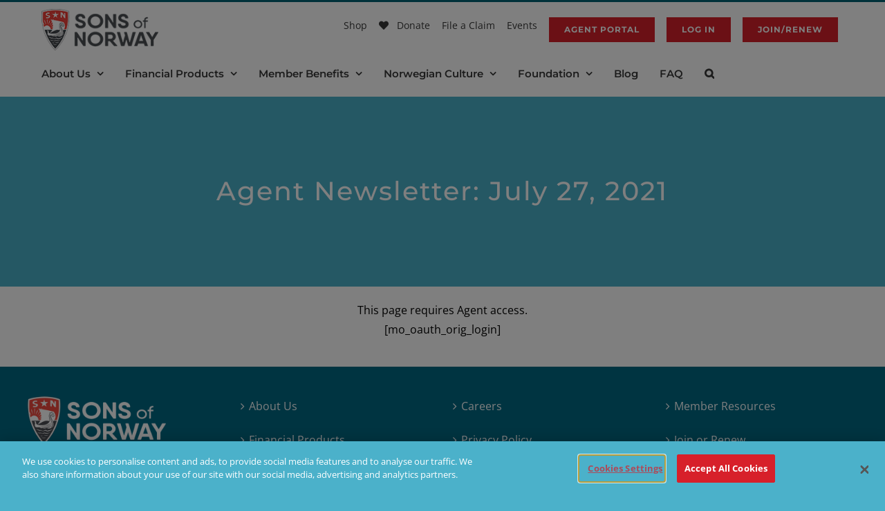

--- FILE ---
content_type: text/html; charset=utf-8
request_url: https://www.google.com/recaptcha/api2/anchor?ar=1&k=6LeUESIrAAAAALCaRtbSocJrpO4c8omKw2tgg5xr&co=aHR0cHM6Ly93d3cuc29mbi5jb206NDQz&hl=en&v=PoyoqOPhxBO7pBk68S4YbpHZ&size=invisible&anchor-ms=20000&execute-ms=30000&cb=xm4ork9wuvsf
body_size: 48622
content:
<!DOCTYPE HTML><html dir="ltr" lang="en"><head><meta http-equiv="Content-Type" content="text/html; charset=UTF-8">
<meta http-equiv="X-UA-Compatible" content="IE=edge">
<title>reCAPTCHA</title>
<style type="text/css">
/* cyrillic-ext */
@font-face {
  font-family: 'Roboto';
  font-style: normal;
  font-weight: 400;
  font-stretch: 100%;
  src: url(//fonts.gstatic.com/s/roboto/v48/KFO7CnqEu92Fr1ME7kSn66aGLdTylUAMa3GUBHMdazTgWw.woff2) format('woff2');
  unicode-range: U+0460-052F, U+1C80-1C8A, U+20B4, U+2DE0-2DFF, U+A640-A69F, U+FE2E-FE2F;
}
/* cyrillic */
@font-face {
  font-family: 'Roboto';
  font-style: normal;
  font-weight: 400;
  font-stretch: 100%;
  src: url(//fonts.gstatic.com/s/roboto/v48/KFO7CnqEu92Fr1ME7kSn66aGLdTylUAMa3iUBHMdazTgWw.woff2) format('woff2');
  unicode-range: U+0301, U+0400-045F, U+0490-0491, U+04B0-04B1, U+2116;
}
/* greek-ext */
@font-face {
  font-family: 'Roboto';
  font-style: normal;
  font-weight: 400;
  font-stretch: 100%;
  src: url(//fonts.gstatic.com/s/roboto/v48/KFO7CnqEu92Fr1ME7kSn66aGLdTylUAMa3CUBHMdazTgWw.woff2) format('woff2');
  unicode-range: U+1F00-1FFF;
}
/* greek */
@font-face {
  font-family: 'Roboto';
  font-style: normal;
  font-weight: 400;
  font-stretch: 100%;
  src: url(//fonts.gstatic.com/s/roboto/v48/KFO7CnqEu92Fr1ME7kSn66aGLdTylUAMa3-UBHMdazTgWw.woff2) format('woff2');
  unicode-range: U+0370-0377, U+037A-037F, U+0384-038A, U+038C, U+038E-03A1, U+03A3-03FF;
}
/* math */
@font-face {
  font-family: 'Roboto';
  font-style: normal;
  font-weight: 400;
  font-stretch: 100%;
  src: url(//fonts.gstatic.com/s/roboto/v48/KFO7CnqEu92Fr1ME7kSn66aGLdTylUAMawCUBHMdazTgWw.woff2) format('woff2');
  unicode-range: U+0302-0303, U+0305, U+0307-0308, U+0310, U+0312, U+0315, U+031A, U+0326-0327, U+032C, U+032F-0330, U+0332-0333, U+0338, U+033A, U+0346, U+034D, U+0391-03A1, U+03A3-03A9, U+03B1-03C9, U+03D1, U+03D5-03D6, U+03F0-03F1, U+03F4-03F5, U+2016-2017, U+2034-2038, U+203C, U+2040, U+2043, U+2047, U+2050, U+2057, U+205F, U+2070-2071, U+2074-208E, U+2090-209C, U+20D0-20DC, U+20E1, U+20E5-20EF, U+2100-2112, U+2114-2115, U+2117-2121, U+2123-214F, U+2190, U+2192, U+2194-21AE, U+21B0-21E5, U+21F1-21F2, U+21F4-2211, U+2213-2214, U+2216-22FF, U+2308-230B, U+2310, U+2319, U+231C-2321, U+2336-237A, U+237C, U+2395, U+239B-23B7, U+23D0, U+23DC-23E1, U+2474-2475, U+25AF, U+25B3, U+25B7, U+25BD, U+25C1, U+25CA, U+25CC, U+25FB, U+266D-266F, U+27C0-27FF, U+2900-2AFF, U+2B0E-2B11, U+2B30-2B4C, U+2BFE, U+3030, U+FF5B, U+FF5D, U+1D400-1D7FF, U+1EE00-1EEFF;
}
/* symbols */
@font-face {
  font-family: 'Roboto';
  font-style: normal;
  font-weight: 400;
  font-stretch: 100%;
  src: url(//fonts.gstatic.com/s/roboto/v48/KFO7CnqEu92Fr1ME7kSn66aGLdTylUAMaxKUBHMdazTgWw.woff2) format('woff2');
  unicode-range: U+0001-000C, U+000E-001F, U+007F-009F, U+20DD-20E0, U+20E2-20E4, U+2150-218F, U+2190, U+2192, U+2194-2199, U+21AF, U+21E6-21F0, U+21F3, U+2218-2219, U+2299, U+22C4-22C6, U+2300-243F, U+2440-244A, U+2460-24FF, U+25A0-27BF, U+2800-28FF, U+2921-2922, U+2981, U+29BF, U+29EB, U+2B00-2BFF, U+4DC0-4DFF, U+FFF9-FFFB, U+10140-1018E, U+10190-1019C, U+101A0, U+101D0-101FD, U+102E0-102FB, U+10E60-10E7E, U+1D2C0-1D2D3, U+1D2E0-1D37F, U+1F000-1F0FF, U+1F100-1F1AD, U+1F1E6-1F1FF, U+1F30D-1F30F, U+1F315, U+1F31C, U+1F31E, U+1F320-1F32C, U+1F336, U+1F378, U+1F37D, U+1F382, U+1F393-1F39F, U+1F3A7-1F3A8, U+1F3AC-1F3AF, U+1F3C2, U+1F3C4-1F3C6, U+1F3CA-1F3CE, U+1F3D4-1F3E0, U+1F3ED, U+1F3F1-1F3F3, U+1F3F5-1F3F7, U+1F408, U+1F415, U+1F41F, U+1F426, U+1F43F, U+1F441-1F442, U+1F444, U+1F446-1F449, U+1F44C-1F44E, U+1F453, U+1F46A, U+1F47D, U+1F4A3, U+1F4B0, U+1F4B3, U+1F4B9, U+1F4BB, U+1F4BF, U+1F4C8-1F4CB, U+1F4D6, U+1F4DA, U+1F4DF, U+1F4E3-1F4E6, U+1F4EA-1F4ED, U+1F4F7, U+1F4F9-1F4FB, U+1F4FD-1F4FE, U+1F503, U+1F507-1F50B, U+1F50D, U+1F512-1F513, U+1F53E-1F54A, U+1F54F-1F5FA, U+1F610, U+1F650-1F67F, U+1F687, U+1F68D, U+1F691, U+1F694, U+1F698, U+1F6AD, U+1F6B2, U+1F6B9-1F6BA, U+1F6BC, U+1F6C6-1F6CF, U+1F6D3-1F6D7, U+1F6E0-1F6EA, U+1F6F0-1F6F3, U+1F6F7-1F6FC, U+1F700-1F7FF, U+1F800-1F80B, U+1F810-1F847, U+1F850-1F859, U+1F860-1F887, U+1F890-1F8AD, U+1F8B0-1F8BB, U+1F8C0-1F8C1, U+1F900-1F90B, U+1F93B, U+1F946, U+1F984, U+1F996, U+1F9E9, U+1FA00-1FA6F, U+1FA70-1FA7C, U+1FA80-1FA89, U+1FA8F-1FAC6, U+1FACE-1FADC, U+1FADF-1FAE9, U+1FAF0-1FAF8, U+1FB00-1FBFF;
}
/* vietnamese */
@font-face {
  font-family: 'Roboto';
  font-style: normal;
  font-weight: 400;
  font-stretch: 100%;
  src: url(//fonts.gstatic.com/s/roboto/v48/KFO7CnqEu92Fr1ME7kSn66aGLdTylUAMa3OUBHMdazTgWw.woff2) format('woff2');
  unicode-range: U+0102-0103, U+0110-0111, U+0128-0129, U+0168-0169, U+01A0-01A1, U+01AF-01B0, U+0300-0301, U+0303-0304, U+0308-0309, U+0323, U+0329, U+1EA0-1EF9, U+20AB;
}
/* latin-ext */
@font-face {
  font-family: 'Roboto';
  font-style: normal;
  font-weight: 400;
  font-stretch: 100%;
  src: url(//fonts.gstatic.com/s/roboto/v48/KFO7CnqEu92Fr1ME7kSn66aGLdTylUAMa3KUBHMdazTgWw.woff2) format('woff2');
  unicode-range: U+0100-02BA, U+02BD-02C5, U+02C7-02CC, U+02CE-02D7, U+02DD-02FF, U+0304, U+0308, U+0329, U+1D00-1DBF, U+1E00-1E9F, U+1EF2-1EFF, U+2020, U+20A0-20AB, U+20AD-20C0, U+2113, U+2C60-2C7F, U+A720-A7FF;
}
/* latin */
@font-face {
  font-family: 'Roboto';
  font-style: normal;
  font-weight: 400;
  font-stretch: 100%;
  src: url(//fonts.gstatic.com/s/roboto/v48/KFO7CnqEu92Fr1ME7kSn66aGLdTylUAMa3yUBHMdazQ.woff2) format('woff2');
  unicode-range: U+0000-00FF, U+0131, U+0152-0153, U+02BB-02BC, U+02C6, U+02DA, U+02DC, U+0304, U+0308, U+0329, U+2000-206F, U+20AC, U+2122, U+2191, U+2193, U+2212, U+2215, U+FEFF, U+FFFD;
}
/* cyrillic-ext */
@font-face {
  font-family: 'Roboto';
  font-style: normal;
  font-weight: 500;
  font-stretch: 100%;
  src: url(//fonts.gstatic.com/s/roboto/v48/KFO7CnqEu92Fr1ME7kSn66aGLdTylUAMa3GUBHMdazTgWw.woff2) format('woff2');
  unicode-range: U+0460-052F, U+1C80-1C8A, U+20B4, U+2DE0-2DFF, U+A640-A69F, U+FE2E-FE2F;
}
/* cyrillic */
@font-face {
  font-family: 'Roboto';
  font-style: normal;
  font-weight: 500;
  font-stretch: 100%;
  src: url(//fonts.gstatic.com/s/roboto/v48/KFO7CnqEu92Fr1ME7kSn66aGLdTylUAMa3iUBHMdazTgWw.woff2) format('woff2');
  unicode-range: U+0301, U+0400-045F, U+0490-0491, U+04B0-04B1, U+2116;
}
/* greek-ext */
@font-face {
  font-family: 'Roboto';
  font-style: normal;
  font-weight: 500;
  font-stretch: 100%;
  src: url(//fonts.gstatic.com/s/roboto/v48/KFO7CnqEu92Fr1ME7kSn66aGLdTylUAMa3CUBHMdazTgWw.woff2) format('woff2');
  unicode-range: U+1F00-1FFF;
}
/* greek */
@font-face {
  font-family: 'Roboto';
  font-style: normal;
  font-weight: 500;
  font-stretch: 100%;
  src: url(//fonts.gstatic.com/s/roboto/v48/KFO7CnqEu92Fr1ME7kSn66aGLdTylUAMa3-UBHMdazTgWw.woff2) format('woff2');
  unicode-range: U+0370-0377, U+037A-037F, U+0384-038A, U+038C, U+038E-03A1, U+03A3-03FF;
}
/* math */
@font-face {
  font-family: 'Roboto';
  font-style: normal;
  font-weight: 500;
  font-stretch: 100%;
  src: url(//fonts.gstatic.com/s/roboto/v48/KFO7CnqEu92Fr1ME7kSn66aGLdTylUAMawCUBHMdazTgWw.woff2) format('woff2');
  unicode-range: U+0302-0303, U+0305, U+0307-0308, U+0310, U+0312, U+0315, U+031A, U+0326-0327, U+032C, U+032F-0330, U+0332-0333, U+0338, U+033A, U+0346, U+034D, U+0391-03A1, U+03A3-03A9, U+03B1-03C9, U+03D1, U+03D5-03D6, U+03F0-03F1, U+03F4-03F5, U+2016-2017, U+2034-2038, U+203C, U+2040, U+2043, U+2047, U+2050, U+2057, U+205F, U+2070-2071, U+2074-208E, U+2090-209C, U+20D0-20DC, U+20E1, U+20E5-20EF, U+2100-2112, U+2114-2115, U+2117-2121, U+2123-214F, U+2190, U+2192, U+2194-21AE, U+21B0-21E5, U+21F1-21F2, U+21F4-2211, U+2213-2214, U+2216-22FF, U+2308-230B, U+2310, U+2319, U+231C-2321, U+2336-237A, U+237C, U+2395, U+239B-23B7, U+23D0, U+23DC-23E1, U+2474-2475, U+25AF, U+25B3, U+25B7, U+25BD, U+25C1, U+25CA, U+25CC, U+25FB, U+266D-266F, U+27C0-27FF, U+2900-2AFF, U+2B0E-2B11, U+2B30-2B4C, U+2BFE, U+3030, U+FF5B, U+FF5D, U+1D400-1D7FF, U+1EE00-1EEFF;
}
/* symbols */
@font-face {
  font-family: 'Roboto';
  font-style: normal;
  font-weight: 500;
  font-stretch: 100%;
  src: url(//fonts.gstatic.com/s/roboto/v48/KFO7CnqEu92Fr1ME7kSn66aGLdTylUAMaxKUBHMdazTgWw.woff2) format('woff2');
  unicode-range: U+0001-000C, U+000E-001F, U+007F-009F, U+20DD-20E0, U+20E2-20E4, U+2150-218F, U+2190, U+2192, U+2194-2199, U+21AF, U+21E6-21F0, U+21F3, U+2218-2219, U+2299, U+22C4-22C6, U+2300-243F, U+2440-244A, U+2460-24FF, U+25A0-27BF, U+2800-28FF, U+2921-2922, U+2981, U+29BF, U+29EB, U+2B00-2BFF, U+4DC0-4DFF, U+FFF9-FFFB, U+10140-1018E, U+10190-1019C, U+101A0, U+101D0-101FD, U+102E0-102FB, U+10E60-10E7E, U+1D2C0-1D2D3, U+1D2E0-1D37F, U+1F000-1F0FF, U+1F100-1F1AD, U+1F1E6-1F1FF, U+1F30D-1F30F, U+1F315, U+1F31C, U+1F31E, U+1F320-1F32C, U+1F336, U+1F378, U+1F37D, U+1F382, U+1F393-1F39F, U+1F3A7-1F3A8, U+1F3AC-1F3AF, U+1F3C2, U+1F3C4-1F3C6, U+1F3CA-1F3CE, U+1F3D4-1F3E0, U+1F3ED, U+1F3F1-1F3F3, U+1F3F5-1F3F7, U+1F408, U+1F415, U+1F41F, U+1F426, U+1F43F, U+1F441-1F442, U+1F444, U+1F446-1F449, U+1F44C-1F44E, U+1F453, U+1F46A, U+1F47D, U+1F4A3, U+1F4B0, U+1F4B3, U+1F4B9, U+1F4BB, U+1F4BF, U+1F4C8-1F4CB, U+1F4D6, U+1F4DA, U+1F4DF, U+1F4E3-1F4E6, U+1F4EA-1F4ED, U+1F4F7, U+1F4F9-1F4FB, U+1F4FD-1F4FE, U+1F503, U+1F507-1F50B, U+1F50D, U+1F512-1F513, U+1F53E-1F54A, U+1F54F-1F5FA, U+1F610, U+1F650-1F67F, U+1F687, U+1F68D, U+1F691, U+1F694, U+1F698, U+1F6AD, U+1F6B2, U+1F6B9-1F6BA, U+1F6BC, U+1F6C6-1F6CF, U+1F6D3-1F6D7, U+1F6E0-1F6EA, U+1F6F0-1F6F3, U+1F6F7-1F6FC, U+1F700-1F7FF, U+1F800-1F80B, U+1F810-1F847, U+1F850-1F859, U+1F860-1F887, U+1F890-1F8AD, U+1F8B0-1F8BB, U+1F8C0-1F8C1, U+1F900-1F90B, U+1F93B, U+1F946, U+1F984, U+1F996, U+1F9E9, U+1FA00-1FA6F, U+1FA70-1FA7C, U+1FA80-1FA89, U+1FA8F-1FAC6, U+1FACE-1FADC, U+1FADF-1FAE9, U+1FAF0-1FAF8, U+1FB00-1FBFF;
}
/* vietnamese */
@font-face {
  font-family: 'Roboto';
  font-style: normal;
  font-weight: 500;
  font-stretch: 100%;
  src: url(//fonts.gstatic.com/s/roboto/v48/KFO7CnqEu92Fr1ME7kSn66aGLdTylUAMa3OUBHMdazTgWw.woff2) format('woff2');
  unicode-range: U+0102-0103, U+0110-0111, U+0128-0129, U+0168-0169, U+01A0-01A1, U+01AF-01B0, U+0300-0301, U+0303-0304, U+0308-0309, U+0323, U+0329, U+1EA0-1EF9, U+20AB;
}
/* latin-ext */
@font-face {
  font-family: 'Roboto';
  font-style: normal;
  font-weight: 500;
  font-stretch: 100%;
  src: url(//fonts.gstatic.com/s/roboto/v48/KFO7CnqEu92Fr1ME7kSn66aGLdTylUAMa3KUBHMdazTgWw.woff2) format('woff2');
  unicode-range: U+0100-02BA, U+02BD-02C5, U+02C7-02CC, U+02CE-02D7, U+02DD-02FF, U+0304, U+0308, U+0329, U+1D00-1DBF, U+1E00-1E9F, U+1EF2-1EFF, U+2020, U+20A0-20AB, U+20AD-20C0, U+2113, U+2C60-2C7F, U+A720-A7FF;
}
/* latin */
@font-face {
  font-family: 'Roboto';
  font-style: normal;
  font-weight: 500;
  font-stretch: 100%;
  src: url(//fonts.gstatic.com/s/roboto/v48/KFO7CnqEu92Fr1ME7kSn66aGLdTylUAMa3yUBHMdazQ.woff2) format('woff2');
  unicode-range: U+0000-00FF, U+0131, U+0152-0153, U+02BB-02BC, U+02C6, U+02DA, U+02DC, U+0304, U+0308, U+0329, U+2000-206F, U+20AC, U+2122, U+2191, U+2193, U+2212, U+2215, U+FEFF, U+FFFD;
}
/* cyrillic-ext */
@font-face {
  font-family: 'Roboto';
  font-style: normal;
  font-weight: 900;
  font-stretch: 100%;
  src: url(//fonts.gstatic.com/s/roboto/v48/KFO7CnqEu92Fr1ME7kSn66aGLdTylUAMa3GUBHMdazTgWw.woff2) format('woff2');
  unicode-range: U+0460-052F, U+1C80-1C8A, U+20B4, U+2DE0-2DFF, U+A640-A69F, U+FE2E-FE2F;
}
/* cyrillic */
@font-face {
  font-family: 'Roboto';
  font-style: normal;
  font-weight: 900;
  font-stretch: 100%;
  src: url(//fonts.gstatic.com/s/roboto/v48/KFO7CnqEu92Fr1ME7kSn66aGLdTylUAMa3iUBHMdazTgWw.woff2) format('woff2');
  unicode-range: U+0301, U+0400-045F, U+0490-0491, U+04B0-04B1, U+2116;
}
/* greek-ext */
@font-face {
  font-family: 'Roboto';
  font-style: normal;
  font-weight: 900;
  font-stretch: 100%;
  src: url(//fonts.gstatic.com/s/roboto/v48/KFO7CnqEu92Fr1ME7kSn66aGLdTylUAMa3CUBHMdazTgWw.woff2) format('woff2');
  unicode-range: U+1F00-1FFF;
}
/* greek */
@font-face {
  font-family: 'Roboto';
  font-style: normal;
  font-weight: 900;
  font-stretch: 100%;
  src: url(//fonts.gstatic.com/s/roboto/v48/KFO7CnqEu92Fr1ME7kSn66aGLdTylUAMa3-UBHMdazTgWw.woff2) format('woff2');
  unicode-range: U+0370-0377, U+037A-037F, U+0384-038A, U+038C, U+038E-03A1, U+03A3-03FF;
}
/* math */
@font-face {
  font-family: 'Roboto';
  font-style: normal;
  font-weight: 900;
  font-stretch: 100%;
  src: url(//fonts.gstatic.com/s/roboto/v48/KFO7CnqEu92Fr1ME7kSn66aGLdTylUAMawCUBHMdazTgWw.woff2) format('woff2');
  unicode-range: U+0302-0303, U+0305, U+0307-0308, U+0310, U+0312, U+0315, U+031A, U+0326-0327, U+032C, U+032F-0330, U+0332-0333, U+0338, U+033A, U+0346, U+034D, U+0391-03A1, U+03A3-03A9, U+03B1-03C9, U+03D1, U+03D5-03D6, U+03F0-03F1, U+03F4-03F5, U+2016-2017, U+2034-2038, U+203C, U+2040, U+2043, U+2047, U+2050, U+2057, U+205F, U+2070-2071, U+2074-208E, U+2090-209C, U+20D0-20DC, U+20E1, U+20E5-20EF, U+2100-2112, U+2114-2115, U+2117-2121, U+2123-214F, U+2190, U+2192, U+2194-21AE, U+21B0-21E5, U+21F1-21F2, U+21F4-2211, U+2213-2214, U+2216-22FF, U+2308-230B, U+2310, U+2319, U+231C-2321, U+2336-237A, U+237C, U+2395, U+239B-23B7, U+23D0, U+23DC-23E1, U+2474-2475, U+25AF, U+25B3, U+25B7, U+25BD, U+25C1, U+25CA, U+25CC, U+25FB, U+266D-266F, U+27C0-27FF, U+2900-2AFF, U+2B0E-2B11, U+2B30-2B4C, U+2BFE, U+3030, U+FF5B, U+FF5D, U+1D400-1D7FF, U+1EE00-1EEFF;
}
/* symbols */
@font-face {
  font-family: 'Roboto';
  font-style: normal;
  font-weight: 900;
  font-stretch: 100%;
  src: url(//fonts.gstatic.com/s/roboto/v48/KFO7CnqEu92Fr1ME7kSn66aGLdTylUAMaxKUBHMdazTgWw.woff2) format('woff2');
  unicode-range: U+0001-000C, U+000E-001F, U+007F-009F, U+20DD-20E0, U+20E2-20E4, U+2150-218F, U+2190, U+2192, U+2194-2199, U+21AF, U+21E6-21F0, U+21F3, U+2218-2219, U+2299, U+22C4-22C6, U+2300-243F, U+2440-244A, U+2460-24FF, U+25A0-27BF, U+2800-28FF, U+2921-2922, U+2981, U+29BF, U+29EB, U+2B00-2BFF, U+4DC0-4DFF, U+FFF9-FFFB, U+10140-1018E, U+10190-1019C, U+101A0, U+101D0-101FD, U+102E0-102FB, U+10E60-10E7E, U+1D2C0-1D2D3, U+1D2E0-1D37F, U+1F000-1F0FF, U+1F100-1F1AD, U+1F1E6-1F1FF, U+1F30D-1F30F, U+1F315, U+1F31C, U+1F31E, U+1F320-1F32C, U+1F336, U+1F378, U+1F37D, U+1F382, U+1F393-1F39F, U+1F3A7-1F3A8, U+1F3AC-1F3AF, U+1F3C2, U+1F3C4-1F3C6, U+1F3CA-1F3CE, U+1F3D4-1F3E0, U+1F3ED, U+1F3F1-1F3F3, U+1F3F5-1F3F7, U+1F408, U+1F415, U+1F41F, U+1F426, U+1F43F, U+1F441-1F442, U+1F444, U+1F446-1F449, U+1F44C-1F44E, U+1F453, U+1F46A, U+1F47D, U+1F4A3, U+1F4B0, U+1F4B3, U+1F4B9, U+1F4BB, U+1F4BF, U+1F4C8-1F4CB, U+1F4D6, U+1F4DA, U+1F4DF, U+1F4E3-1F4E6, U+1F4EA-1F4ED, U+1F4F7, U+1F4F9-1F4FB, U+1F4FD-1F4FE, U+1F503, U+1F507-1F50B, U+1F50D, U+1F512-1F513, U+1F53E-1F54A, U+1F54F-1F5FA, U+1F610, U+1F650-1F67F, U+1F687, U+1F68D, U+1F691, U+1F694, U+1F698, U+1F6AD, U+1F6B2, U+1F6B9-1F6BA, U+1F6BC, U+1F6C6-1F6CF, U+1F6D3-1F6D7, U+1F6E0-1F6EA, U+1F6F0-1F6F3, U+1F6F7-1F6FC, U+1F700-1F7FF, U+1F800-1F80B, U+1F810-1F847, U+1F850-1F859, U+1F860-1F887, U+1F890-1F8AD, U+1F8B0-1F8BB, U+1F8C0-1F8C1, U+1F900-1F90B, U+1F93B, U+1F946, U+1F984, U+1F996, U+1F9E9, U+1FA00-1FA6F, U+1FA70-1FA7C, U+1FA80-1FA89, U+1FA8F-1FAC6, U+1FACE-1FADC, U+1FADF-1FAE9, U+1FAF0-1FAF8, U+1FB00-1FBFF;
}
/* vietnamese */
@font-face {
  font-family: 'Roboto';
  font-style: normal;
  font-weight: 900;
  font-stretch: 100%;
  src: url(//fonts.gstatic.com/s/roboto/v48/KFO7CnqEu92Fr1ME7kSn66aGLdTylUAMa3OUBHMdazTgWw.woff2) format('woff2');
  unicode-range: U+0102-0103, U+0110-0111, U+0128-0129, U+0168-0169, U+01A0-01A1, U+01AF-01B0, U+0300-0301, U+0303-0304, U+0308-0309, U+0323, U+0329, U+1EA0-1EF9, U+20AB;
}
/* latin-ext */
@font-face {
  font-family: 'Roboto';
  font-style: normal;
  font-weight: 900;
  font-stretch: 100%;
  src: url(//fonts.gstatic.com/s/roboto/v48/KFO7CnqEu92Fr1ME7kSn66aGLdTylUAMa3KUBHMdazTgWw.woff2) format('woff2');
  unicode-range: U+0100-02BA, U+02BD-02C5, U+02C7-02CC, U+02CE-02D7, U+02DD-02FF, U+0304, U+0308, U+0329, U+1D00-1DBF, U+1E00-1E9F, U+1EF2-1EFF, U+2020, U+20A0-20AB, U+20AD-20C0, U+2113, U+2C60-2C7F, U+A720-A7FF;
}
/* latin */
@font-face {
  font-family: 'Roboto';
  font-style: normal;
  font-weight: 900;
  font-stretch: 100%;
  src: url(//fonts.gstatic.com/s/roboto/v48/KFO7CnqEu92Fr1ME7kSn66aGLdTylUAMa3yUBHMdazQ.woff2) format('woff2');
  unicode-range: U+0000-00FF, U+0131, U+0152-0153, U+02BB-02BC, U+02C6, U+02DA, U+02DC, U+0304, U+0308, U+0329, U+2000-206F, U+20AC, U+2122, U+2191, U+2193, U+2212, U+2215, U+FEFF, U+FFFD;
}

</style>
<link rel="stylesheet" type="text/css" href="https://www.gstatic.com/recaptcha/releases/PoyoqOPhxBO7pBk68S4YbpHZ/styles__ltr.css">
<script nonce="tQEYnxgjtXQ9G4mDPvHQWg" type="text/javascript">window['__recaptcha_api'] = 'https://www.google.com/recaptcha/api2/';</script>
<script type="text/javascript" src="https://www.gstatic.com/recaptcha/releases/PoyoqOPhxBO7pBk68S4YbpHZ/recaptcha__en.js" nonce="tQEYnxgjtXQ9G4mDPvHQWg">
      
    </script></head>
<body><div id="rc-anchor-alert" class="rc-anchor-alert"></div>
<input type="hidden" id="recaptcha-token" value="[base64]">
<script type="text/javascript" nonce="tQEYnxgjtXQ9G4mDPvHQWg">
      recaptcha.anchor.Main.init("[\x22ainput\x22,[\x22bgdata\x22,\x22\x22,\[base64]/[base64]/[base64]/ZyhXLGgpOnEoW04sMjEsbF0sVywwKSxoKSxmYWxzZSxmYWxzZSl9Y2F0Y2goayl7RygzNTgsVyk/[base64]/[base64]/[base64]/[base64]/[base64]/[base64]/[base64]/bmV3IEJbT10oRFswXSk6dz09Mj9uZXcgQltPXShEWzBdLERbMV0pOnc9PTM/bmV3IEJbT10oRFswXSxEWzFdLERbMl0pOnc9PTQ/[base64]/[base64]/[base64]/[base64]/[base64]\\u003d\x22,\[base64]\\u003d\\u003d\x22,\x22GMO9ISc5wp01w71VwonCuRnDkxLCrsOJQnZQZ8OUYw/DoE4nOF0LwrvDtsOiFAd6WcKFQcKgw5IBw6jDoMOWw4pcICUtMUp/[base64]/[base64]/w5/CncOmwo3DsMKwBsOfw4/DmcKbcmjCmMORw53Cm8K2woBfR8OYwpTCiEXDvzPCpcOgw6XDkVDDg2w8NkYKw6EmL8OyKsKhw6lNw6gFwo3DisOUw5gXw7HDnGQVw6obfcKEPzvDrw5Ew6h7wpBrRz3DjBQ2wok7cMOAwoMHCsORwp8lw6FbUcKSQX4QN8KBFMKqelggw6ZVeXXDkMOBFcK/w4XChBzDslzCn8Oaw5rDu2ZwZsOqw6fCtMODTcOgwrNzwr/DjMOJSsKtbMOPw6LDtcOZJkInwpw4K8KcC8Ouw7nDoMKXCjZ4cMKUYcOOw6cWwrrDn8O8OsKsTcKIGGXDoMKlwqxaZMKVIzRTKcOYw6lywoEWecOuBcOKwohjwpQGw5TDscOwRSbDhMOowqkfFSrDgMOyAMOodV/CmFnCssO3V1ojDMKpNsKCDDkqYsObMMO2S8K4GsOgFQY/[base64]/[base64]/DtQFmw6ASw4fDgcKtw7lXwoNnw67CgcOLw6EMw7cXw7wzw5rCs8KwwovDryfCpcOCDD7DjUvCuD/DigHCg8OoDMO/QcKTw7zCgsKoVyPCsMOKw5UTVUzCmMOSdcKPDMOzQMOtfUzClTXCqzHDhRkkEnY3V1Abw5pbw7DChg7DpsKDckwtKBHDqMKCw4gCw69ueRrCisOYwrXDpsOzw67CqyTDksOjw6oAw6XCvcO4w75IJAzDv8KnQcKyBsKlYcKVN8KVKsKGbTl0SyLCon/[base64]/wqBJwqrDjcOnAMOpwpoRwpPCqBtow5DDi0TCjAdew4d/w59ibcK7ZMO6U8KIwplMwoPCpX5UwpfDsgJnw68ww7VlHMOKw54jL8KCM8OBwqZcNMKyfG/Du0DCncOZw4srOcOswpnDvH7Do8K9aMO/P8KZwpcUUDYMwrExwrjDssONw5Jvw4hXa29GCgHCjMKobcKNwrjDqcK0w79cwq4JF8OJR3rCvsKbwpvCqMOGwosRH8K0YhrCnsKBwpjDoVteMcKyPQLDlFTCg8O0HkE2w7BQM8OewrPCvlFeI1JHwr/CvgXDtcKJw73ChBXCtMOvER/Dq1A3w7N3w5LCm2LDucO1wrrCqsKqeWopBcOOQFMbw6jDjcOPTg8Lw547wpzCrcKlZXAIKcOjwpM6CcKFFQwpw6/Dq8OLwrJ8Z8ObT8Knw70fw5MLSMOsw6Uaw6PCoMOQMWTCmsKhw4xMwp5Bw6LChMKGBnppOcOVOsKHHVHDpS/DqsKWwoEswrRPwrnCqksiQ1XCocKGwrXDkMKGw4nClwYjHGsgw4UFw73ClXtdNX/CsUXDtcO0w5TDsBvCusOQJUvCvsKETzrDp8O3w60HUMOsw5zCt2XDhMOSbMKla8ORwrbDr0fCv8KdaMOrw57Drg5fw4hdWsOKwrXDtGAZwrATworCpRXDjwwEw6TCiEHDoiwnOMKVFyXCjHR/[base64]/w5tfwq/DhMKnU8KxGShLwoZLGnFRwrpxwrnCtiPDqTXCk8KwwozDkMKxUjrDo8KccmsXw7/CgjtQwpE7EXBYw4zDg8OZw4jDrsK4ecOCwq/ChsOgVsOcU8OpBMOwwrQje8OmD8KLA8OeLWTCi1rCpETCncOuHTfCp8KXe3zDqcOVKsKOQ8OeEcKnwoXDqB3Cu8Okw40LT8KrVsKHMXwgQMOjw7fCqMK2w5gJwqPCq2TCgMOPNXTDl8KAYwB6woTDscObwpcWw4bDgSnCrMOwwrxew4DCkcO/KsOCw7tic0gvVkDCn8OxRsKHw6/CpSvDsMKWwq/[base64]/Dh8KKw5MnO8OGw4xFwovDiMKuHMK7wrQwS1bCoRHCs8OhwqTDgCwDwrRIZsORwrXDpsKCd8OpwpV/w6/Crn8nRh8tHitoGnrDpcONwohjCXDDp8KPbRjCgjAVwrfDhsKkw53DjcK6VgxcJw50Al4YdXXCusOSPRE7wqDDtzDDnsOoPVVOw7UpwpdswprCsMKuw7xYeAdtCcODfA4Mw4gZU8K/[base64]/Dl8KRw5cHO3t/wocNw4Uiwo42LF8+woHCtsKsEMOLw6nCqnwKwowWXjRIw5PCk8KAw7MWw73DnUEGw4zDil5bT8OOR8O5w5PCnFdvwq/DqhYwAUDCrxIMw4ITw7fDqxBrwrk9KBfCrcKIwq7CgVzDisOvwrUqTcKQKsKZVhI5wqbDviPCt8KTbidUTm4saAzCrQgOb3kNw50/czITV8KKwp4zwqbDgMONwo3DmsO4Xiotwo3DgcOsFxtgw43Dt3g/[base64]/Cl8OYw4BkMcOTwpnDj1bDp8O4wrfDkcOMfsOiw6XCkh5vwo9MW8Ouw73DlcOSQWQaw4nCh1zCkcOyRhXDsMOpw7TDkcOcw7DCnhPDp8KQwpnCijMzMXIgcxl+DsKnG0gFaARMKQ7CozXDvUR6wpfDuA45G8Odw5ACwqXCmBbDnxPDicKgwrV5AV00VsO0dQfCqMO/KS/DuMORw71gwrEWGsOawpBEYcOwdQJuH8OAwpfDmmxuw63CuUrDgTbDr23DmsOkwo54w5/ChS7DiBFswrcMwoPDrsOgwoYCQgvDlMKIW2N3CVVKwq0qFSXCocKmcsKbBSVgwrx6wrNCIsKIc8O5w7LDocKvwrDDqAMYfcKXRGHCgkcLNAchw5VBUTJVVcK8bTp3ZV8TIzhuFQ81FcKoGi0Gw7DDk0zDm8Ojwq4Vw7zDtAbDvX1zc8Kow7TCsXk2JcKVG2/Cv8OPwo8Ww5bCiCoBwobCj8Ojw7DDo8KCNsOBwozDrmtCKcOTwotSwpIvwrJDKBQJI2JeL8K4wo/CtsKWT8OgwoXCgUFhw5nCqkAWwpVQw6cww6V8b8OgNcOPwoQlbMOJwodOFRtMwr51Hk19wqtCA8Ofw6rDgjbDo8KYwpfChjLCtQLCgMOlecOGW8Kowpklw7UgOcKzwrkra8K3wp0ow67CrB3DunltSDrCuQA9GcOcwqfDusOTBF/DsmdpwqoRw7sbwrrDiDEmXGnDvcOnwoAtwo3DoMKJw7N/[base64]/wr0xDcONbWXCisKzwod1XFzDgsOVXgrDiMKxZcOpwpbCiC4mwo3CgH9Aw6kfOsOtLxPCnE/DvA7CgsKNNcOZwpInUcO2K8OGHcKFH8KDXQXCkR5HEsKDZ8KgciEwwo/DjsOuwplQCMOaE1bDgsO7w5/CkXc1asOWwqpHwoAkw47Dt0EdNsKdwrFrOMOKwoUHSWscw6jDh8KuDMKQwqvDscOEIcKoPCLDjcO+wrpEwp/CuMKOwqTDrMKcTcOxUVgVw6ZKRcK0PMKKXSE2wrEWHTvCrUQaPX81w7vCqMOmwqFnwrTCiMO7dCTDtxLCiMK3P8OLw6jCvDTCl8OrGsOiGMO2ey8nw7wBGcKYHsOzbMKTwq/DgXLDusKDw6wkK8O9O0DDj1FbwoYVbMOOGx1uYsO7wrV9eX7CuznDviDDtBfDmjdLwrgEwp/CnQ3Cojcrwrx8w4bCr0/[base64]/Ds8KowqLCjMKgfcOjw4nCqSg/wrfDoMKVW8K6wqhuwpzDh0YZwoDCucOQUMOiFMKPwrPCscOfKsOtwrJww5fDp8KSMgcZwrDDhExsw4B+HGtbw6jDjSvCvmTDjsOVZh/CvcOUc0lHdToKwo0KMjg4csOiQHwIHwMiE01/M8O3b8O6C8KZbcKEw7o6RcO4Z8KpKB7DjMOeABXDgxzDgMOcXcObS0N2CcK6YxbCm8KZQcOzwoAoa8OBWRvCrVIvHMOBwrPDsFHDuMO4CS0mFhnCgShew5MFTcKrw6bDpDxtwp8FwonDhgDCsV3CvEHDqcOawoRQPMKjFcK8w65pwo/[base64]/w7TCmcKpwq/CtsKJLcKmw5zChsKQw5XCpMK9wrsEwrdHEzwUecO2w5bCnsOPQWsBPAFEw6A/Rx7Cj8OaYcORw7rCicK0w7/[base64]/CqcKxw4Vgw7AAwo5pwp7DoMOYw5DCkR1nKwJyfyU5wrLDu8OWwqnCp8KNw7PDrmDCuSE2al9WNMKUeFTDhC0Vw6LCn8KCGMKbwppeF8KrwoLCmcKswqE8w7/Dq8Ovw6/DmMOsbMORPz3CicK0wozDpw3Dih7Dj8KYwqXDkRFVwrYSw7Vqwr7Dj8OUdgVKZR7Dp8K6BhPCnMKzw73DiWMww7DCi1PDk8O6wovCllXCu2k2HUUZwonDqx3CumZBXMOlwoY7OwfDtQ9WQ8KVw4TDoX1/wprCq8KKZSXCi13DqcKGRsOqSkvDucOqBhgrQEkjfH1RwpDDsC3Cgz9tw6/CrDbCiUl8B8K+worDsW/Dp1ETw5vDgsOAPCHCpcOaXsOdZ3NibnHDghZIwq8owqPDgkfDky82w67DusKdPsKbL8OwwqrDs8KXw58tHcONLcKBGl7ClQvDh0VrKibCrcOkwpx4VHd9w6/DpX8uIR/Cm0oHbcK1WApFw53CiHPDpVgpwrxtwr9XOx3DtsKBGnkIDidyw7HDpUxhwrXCi8KIeRfDvMKuw7nDthfDuVzCn8KSwrLCmMKew5sPc8O4wpTCkF/ChF3DrFHCkz5ZwrtAw4DDrRXDhzoSI8ObPMKrwqFJwqNeOyjDqzQ/[base64]/CqsKVfsOIw6A5H8Kiw5oJdAPDvMObUcObR8OLUxbCmkXCrC/Dg0TCvMKsJcKWDcOHU0fCpCLCuwHCi8OOw4jCncKdw7FDZMO/w5caBVrDhArCg0/DlAvDrSUeK37DucOMw5bCvcOCwrTCsVhZflnCpUR1ccK7w7vClsKjwqTCiDHDilIvCVAFMWJ1f3rDi0DCscKtwobClcK6KsOVwq3Cp8O9VGPDjErDsmzDj8OwDMOHw47DisKEw6/DvsKRDCdrwop5wofCm3klwr3Cp8O7wpY4w71gwpPCo8KlV3fDtHTDlcODwpgOw40UesKdw7nCsknCt8O4w5jDhsOmUhrDs8OZw7rDtXTCo8OcXjfClS86wpDClMOjwp1kBMOZw53DkENnw5smwqDCv8O/N8OMJjHCp8OoVELDvUE5wo7CjBo1wpQ1wpglVjPDjEIWwpAPwpcrw5ZkwpFWwqVcIXXCg0LCtsKLw6TCkcKjw4VYw59Pwp0Tw4TClcOMXm8tw7VhwrIZwpvDkQHDjMONJMKNKXbDgEJ/YMKeU0BwCcKdw4DDoFrCrhYzwrhbwq3DvMOzwpsKa8OEw6sww7Z2ETYyw4hnDnQ5w5zDiAPChsKYOsKFQMKjL0xufVFXw5LDjcOtwok/RMO6w7Riw4I1w7LDv8KEDi0yHXTCv8KYw73CtVzCt8OIQsKdIMO8cyTCrcKNTcOROcKVZwHClg8paQPCnsKfFsO+w7XCg8Kyc8OTw5ZXwrEUwrLDvlgjagnDv3PCnjJRVsOQdMKMTcO+PsK1asKKwq4owoLDuwTClsOMYsO7wrrCi1/[base64]/DkmDChWBURlNJGcOMTmXCuMKNw4dTZinCusK+LMO/[base64]/[base64]/P8KSw7bDksKYNMO9ZmfDicOMYcOgPcK5MVHCrcO9w4TCiRnDuSdMwqQUOcKawq4ew5/Ck8OKMTDCnMOgwrkpHRlWw4UmYzVgw5x9TcOzwpbDn8OuQ2EzUCLDnsKYw5vDqF7Ct8OMdsKlKm3DkMKnCFLCmBdIfwVCR8Klwp3DusKDwpXDkBoyLsKVJXzDk0ElwpNLwpnCrcKQBikpJcKfcMO4Kg/DpxfCusOWf3lpY38ewqLDr2jDn1PClxDDu8OdP8KVC8KdwrbCusO2EARvwpLClcKMTS12wrnDn8OtwpnDrcO/a8KiVgRXw6Muwro6wpbChMOowroMC1zCvsKMwrFedwUPwrMeMcKtWgDCqHZ/[base64]/ZEDCi23DlMO1wrhoVMKdFcKawo1iw4Mxw7DCpmkEw48/[base64]/[base64]/Cv8Kmw5fDpsKwXWxxGRQhLVhZAz3DkMKSwqEhw69WesKbXMOOw5XCk8OdBcK5wpvClmsSOcOBC3PCoVQmw6TDj1bCrnsRdMO4w70qw57CumtNNR/CjMKGw5UYAsKyw4bDo8OJUsONw6ceOxDDrnjDgwdEw7LCgGMQQcKvEFLDjSF8wqd9bMKmYMKsbMKyBU8Swr5rwpRTw4d5woc0w5jDpTULTSs1AMKtw59mFMOCw4PDqsOAE8Oew6/[base64]/ISLCv8KgVmjDqTHCtcKgw511LMOywqzCt8OUcsKDC0vClMKLwrMAw57Cn8Kfw7LCjVfCjEh0w6JQwohgw7vCp8OEw7DDj8OtFsO4OMK2w7ETwpjCq8Knw5h1w6LCqngdHsKySMKZbwnCn8KAPUTDhMO0w6Uiw715w60KesOVQMOUwr4xw7PCkSzDksKHwr/CmcOwHjcZw4oNXMKEf8KCXsKbWcOAWg/CkjBFwp7DqcOBwovChEY8SMKhDFk0QMOpw4VAwoNyJWTCiBJjw4Jdw7XCuMKow4EgVMOGwozCs8ORDzzCpMO6w5pPw5tuwpNDJ8K6wq80w7hdISvDnj3DpcK4w4A6w6EYw4HCsMKcOsKJfz/DpcO6MsOpJkLCtsKsEhLDkk5FbzfCqQbDqXUQT8O9OcOkwqfDtsKEOcOpwoFuw4VdV3Mcw5YawoXCq8K2TMK7woxlwrA7GMOAwrDCn8Oiw6o8McOXwrl+wp/ClVLCscKpw4LCh8KSw51CKcKyXsKSwq3DkCrChsK0wo0fMQk9UkbCrsK7UmsBFcKrH0LCrsOpwo3DlRgEw6LDgFXDj2HDgClYIMKRwqLCiXRywrjDly1Awr7DomDClcKBPUI4wqLCjcKRw5bDtnTCmsONIcKNXi4IKDlyV8OAwo3Dl09+YATCsMO2wqHDtsKGR8K/w7J4Q3vCrcOQQxcGworCn8OQw6lMwqksw63ChsOdUX8RVcOpGsOLw7HCk8OUR8K8wpA4N8K8w4TDiyh7K8KSLcOPMsO6DsKDEjbDo8O5YUEqGxxMwq1iBR1/BMKtwoJpVCNsw7hHw4rCiwDDkE9uwplGSzXCj8KdwpQsNsOXwpMuwqzDggLCoBRQFUbClMKWLcO/PUDDqlPDjh8Uw7LChWhDNcOawrdeTj7DusO8woLDn8Osw7/[base64]/[base64]/woxvf8OUZ8KVaMKZR2/DphtaTXIAEcOwDSguwqrDhE/DgMKIw5bCnsKxbTEOw75Hw6dcWHwyw6PDhi3Co8KoMljCrzPClGfCpcKdE2QsO2o7wq/CscOvKMKVwqzCkMKOAcKsfsOYa0fCrcORGHnCp8OoGT9zw78/[base64]/DjcKDw4/DlVFfw7YHw4bDqAYyQcO3woBxesKbN0vCsjDDlhklXMKuHiDCuRA3G8OodcOewp7ClTjCuyEpwoRTwo58w6xpw73Dn8OIw7rDvcKdSB7DhQYOR3p7FQQhwr5Zwp4zwrlIw5VYIjrCoTjCvcKtwoQBw4FXw5HCgWpPw4bCtwnCn8KMw5jCnFPDpg7CoMO/RgwYEcKUwolfwozDpsONwrsdw6Vhw7FrG8OKw7HDlMOTESHCl8K0wrsXw6/CihUgw6rCjMKYfXIsRBjCrj4SQcOaTWnCpsKOwr/[base64]/w5Ulw53Dv8OvDB7Du1TCnsKGC0xTw5zCrcKKw7DDgcKkwoXDrGRnwpvDmEfCicOLR3NVHnpXwpzCtsK3w63Cu8KQwpIFeTMgTBpUw4DDiEvDh0TChcOtw5bDmMKtQHXDnVvCg8OLw4rDrsK/wp88CzDCuBVRMGXCrMO5NlrChkrCr8Ouwq7DumcxcCxkw57CsnDCsjwUAE0gwofDqxtJCjhPF8OedcOBI1jDmMOATcK4w6knfDc/wp7Cu8KGOMKrG3kRFsO5wrbClSDCvVEwwpXDmsOSwo/Cp8Olw4jCgsKCwqIgw5fCisKbJ8O9wqjCvQ4iwo0mUCnCpcKUw73DtcKHAsOEenXDnMOhXT3Dm0DDgsK/[base64]/[base64]/w4Zjwp3Dl8Ojw5vCvSEDKnXDocK2wr44w4nCoSh6RsOSKcKvw7llw5IoYFvDp8OGwqTDi2ZHw4PCvmUwwq/Dr0M5wrrDrVdZwoNHPjPDt2bDlsKaw5zChsKjw6lPw7fCjMOZDkDDi8KLacKhwqpTwokDw7vCiCMowrYhwrDDkzURw4zDpsOYw7lgXBvCrXU5w4nCjE/DjHTCrcKMM8KRacO5wp7Cv8Kfw5fCi8KHIMKnwrbDucKsw6J6w7RfY1gkTzcCWMOXUjjDpcK6ZMO4w6NiAytUwpFeJsOQNcK1acOAw7U3w5ZxOcOgwps9PsKdw6clwoxOT8KoBcOXWcOpTlZ6wr/Dtl/CosKww6rDp8KeUsO2EU4zX0oYZAdiwpMxNkfDo8OOwo0DARMrw5wMGhvCmMOow4bDpmDClcO7IcKrIsK0w5RBf8OZCTwscw4+VjDDtzLDvsKWZ8KPw63CucKFay/Co8O9Wg3Di8OPMxsgX8KtaMOTw77DsyzDs8OtwrrCosO7w4zDiFhAMAwRwo8/[base64]/fMOww5fDtsOWIsOgScODAcOrYW/CtsOowrHDhcK2dBwWW0/[base64]/[base64]/DsGMTw6LDiVkNAsKIHMOUw4fCsVTCsnMzwrAEUMKpJw1rwrxcIkLDssKHwpB1wph7VUXDr1QDLMK5w51SX8KFGnfDr8KDwr/DkH3DlsOZwplUw7FYUMO4NMK2w6HDncKISTTCqcOXw4nCtcOsNwPCpVLDsnFfwqUkwq3ChsO5NRXDlTPCv8OKKCnCo8OYwotCcsO7w70Jw7ooMjwgU8KyC2rCv8O8w6Nkw5jCpcKNwo8LOQHDpW/CljpUw58XwoAeBAQGw7l6JzHDkyccw6XDpMKxSg8Swqxcw4wOwrjDmhjCjGfChcKew5HCgsKnLVMaW8Kww7PDpzDDomo+AcOWO8ONw5ALGsOHwq/ClcKuwpTDm8ODNDVwRxzCklnCnMKSwo3CiAwKw6LCicOEHVvCnMKQV8OYf8OIwqnDvXfCrytBMXfCjkdAwp/DmA5vZMKyNcKocHbDo2rCpUEobMOXH8OGwpPCsmoPw6LCv8Kcw40rPh7Di3wzODDDq0khwqrDjyXCpT/CugFswqoSwr/ChlFYG1kqasK/DG0uZ8O9wp0Mwrk5w5YJwp0gdRTDgUNPJsOAQcKQw6DCtcKVw4HCvlEhCsKowqMYWsOoVV03cAsLwq0+w4lmwpvCkMOyM8KHw6rCgMOMeh1KPFjDiMOZwqoEw493wrPChzHCp8Kfwqt3w6bCuQnCr8KaMSoSPXvDmsOlSzBPw7bDoS/CncOIw6R2HUw9wqQDMsO/[base64]/UcKVwpcuwqEswrtvwoDDq8K3w7XCvCLCjcKuS03Ct8KRN8KnYBDDnz8ww4gYMcKOwr3CmMOpw7I4wqFowo1KWhrCtDvClFIuwpLDpsOfZsK/LVEKw40TwrXCmMOrw7PCnMO5wr/ChcK8wrcpw68aInZ0wqYoNMOPw4TDn1M6FhZRfsOYw6rCmsOEM0LDnnvDhDRwBMKvw6XDvcKWwrHCnl9qwpnCpMOaMcObw6kFPCPCvMOgYCkow6/DpDHDlCATwqdLGFcceU/DoE/CvcKxLivDmMOPwoEiYcKewojDusOfw53CpsKZwprCi3DCu1jDuMO7WA/DtsODFhzDrcOMwpbCqm3CmsK+HibCv8KOYsKZw5TCiQjDhiZew7QZcVHCn8OEG8KjdcO/V8OSUcKgwokPWETCslrDg8KbHcKXw7fDjFPCnWs/wrzCqsOSwoDDtMKyPC/CpcK0w60UCwTCoMKrAHxaT33DtsOJSjMyW8KNOsK+ZcKDw67Cg8OQdsOjV8KLwoEodXfCocOnwrPChMObw40swr3CsytsB8ODexLCq8O3dgQFw4x9woUIXsK9w6MDwqBiwpHDmh/DpcK7DsO2w5FwwrQ+w77CgCBzw5XDgATDgcOkw6V9dCBUwoTDl39wwoVtfsOFw7rCqRdBw4rDgsOTAsO1WhnCnSHDtElLwoEvwpMRI8KGVW5YwrPDisOswpzDr8Kjw5rDl8OHdsKvZ8KFwrPCvsKcwoHDgsKmKMOVwrk0wo5mZsO1wq/CqcOWw6XDocKQw5DChQh3wqLCuHdSOzPCqS/CuggLwr/CksOkQcOOwqLDqcKRw4snennCjBHCncKvwrTCqSMzw6ZBTcOvw7zCt8Kxw4HCi8KrEsOlCMK2w7zCk8Ouw4HCqS/Ch2cew7vCtwHDlVJvwp3CkE9BwpjDq2Rvw5rChX7DqHDDj8KqLMOMOMKFMsKpw6c/wrvDm3bCv8Kuw58Bw4NZGyshwpwbMmdqw7gawrtGw6gNw5/DgMK0f8OwwpvDnMOYLcOgI2F1J8KOKBfDuWzDhBLCq8K0L8OXPsO/[base64]/DsMOWw4PCtsKrwoACw4HCqgoEw6TDj8KiH8Oxw55CdsOcRDnCmGfDucKQw4fCoDxtfMOqw5UmTWowXl3CncOYb1DDnsKLwq0Ew5tENlTDnxMewrHDqsKnw43Cv8Khw5daW2ZZCUIlShfCuMOxBkF/w47ChVrCrEkBwqAawpU7wo/[base64]/DjTxJMxV9w4zCoMO8w7bDu0jDrwbCj8Omw7JNw7TCgjRwwrrCviPDn8K4w5DDvWIfw54Fw5d9w7vCg3LCqWDDuwHCt8KSBTTDgcKZwq/[base64]/DmDAOTMOuw5pMw4Y9w6B0BnDDicO3GkHCvMKVO8OMw6jDqhJpw6/CuydqwrtvwrTDtwjDmsOuwoxaCsOWwqzDs8OLwoPCm8K/wopUIhrDpnxvdcOqwq/[base64]/[base64]/CvCtENMK4woTDmMKNw7o0TMOZw5PDgsOewqRnLMOpAWbCiwwlw6bCm8ODJWLDjzJww5pdQnpqR27CqcOgYi5Qw6t0wo17ZhBqOW4sw4DCs8KgwqNhw5UXAkhcZsOmKUtrDcOxw4DCl8KdcMKrT8Oww6zCqcKLIcOFHsKow7AUwqg1w5HCrcKBw58SwoBJw5/[base64]/HDjCkxwtwrLCnx0heQHDgnPCvcKdG8Khwq8TP0DDt8KSaXMBwrbDvMO/w7jCsMOnZsOUwoIfFH/DpsKOXlMUwqnDmEzCq8Ogw6nDhVPClErCmcKDFxBwGsOKw5w6MRfDk8KawrcJIlLCiMOiQMK+CC8iMMKOKGAyFcK8c8KZOU0HUMKQw7/DtMKiGsK7WCsKw6DDgRgAw5TDmSjDlcK2w6YaNw3CrsKrScKiPsOqasOMIARHw41qw67CtTzCm8OREXbCssKDwo3DmsKoFsKgC2sxGsKEw5rDtwc4c0UNwonDhMOFM8OXFHV8BMOuwqDDvcKIw49uw7nDhcKoJw/DsEZyfQ4vWMKVw7d/wqjDu0PCu8KqOcKHdcOURk8iwo1EeSRJX2B1wrgqw7jDicKvJsKHwpHDjUHCkcKCHMORw458w5QDw5R0fUJwbiHDlR9XUcO2wppTbj/DqsOsY0FGw7tJTMOKIcOLaTI/w6o+NMOEw4PCmMKFKhrCg8OdE1Mzw5YyTiNFfsKNwqzCvm9dGcO6w43Cn8OFwo7DuQ3Ct8OFw57Dr8OTfMKww4XDscOYLcKHwrXDq8OYw68dWMOPw6wZw5/ChjVGwrAKw6E5wqYEbCPCmCxTw4kwYMKfacObIcKIw6l/TMK0YsKuwoDCq8O8QcOHw4XCrQkPXAzChFfDqT3CoMKawqdUwpU0wrUiC8OzwoZVw4RRPVXCk8OiwpPDocOkwpXDu8ODwrLDoUjCqsKlw4V+w4cYw5DDunXCgzbCsiYiL8OSw4tuwr/DnC/DsEzCsjM0dm/DkUDDpUMIw5EkWEDCt8OXw5XDmcOXwoBHL8OIOsOsB8O9U8Kuwos8w5g0DsOXw6QOwoHDsHQkLsOcfMOOMsKDNzfCj8KaJhnChMKJwoHCnlnCpUM1XMOqwrbClCIGVzt/wrvChcOVwoMmwpcTwrLChWEAw5LDg8OWwq4nMkzDosKIC1x1KF7Dq8Kpw4oLwrNKF8KJXWHCgUJnRsKrw6fDslJ6PnAAw4PCvChSwrIEwpfCmXXDult6N8KfCAbCg8K2w6kyWDvDtBfDtjRWwpnDn8KOUcOnw5t8wqDCrsO4GGgER8OQw6/CjcKIacKRSyDDjhsBQcOdw5nDlDscw5J3wpNdaRbDscKFahfDuXZEW8Orw4AoTELClVfDpsK3woTDgEzCgMOxw7dmwp3CmztFGi8MBWczw4VmwrPDmQbCnQHCrxBlw79/d3cKPSjDgMO3NsOqw6sJFR1oTD3DpsKKf2x2RhcMYcOuVcKIDiNVX0jCisO9XcKFEFh8RCx8XGg0wpHDii1dO8K3wqLCgXLCgywFw78Xw7MXHFNfw5/CgljDjHHDkMK5w7NHw4QKZcOGw7cywp3CmsKsPQnDm8OwVMO5AcK/w7XDrcOVw6bCqQLDhQ8gHh/CqgF0AmbCo8Onw4czwpvDpcKSwpHDh1U8wp04DXTDkRkywp/DlB7DinF9wrrDo1TDmwbCpMOnw6wDGMOTNcKaw4/DncKTbDtaw5zDqcKuNxQPRcKEQDvDlRYEw5nDtkp6QcONwrNTHDzDgHtqw7PDq8OhwpMnwp5RwrTCp8OawotiMmHCtjFxwpZow77CqsOwdsKuw4PDocK3EE9Mw4IkOcKdAAnDjVx3f2PCkMKrUh7DusK/w7vCkm9zwr3DpcOjwpYew63CuMOww5vDpsKPacOpIXRkYsOUwogzQ2zCtMOrwrzCi2fDi8KJw4jCqsKQYHZ+XQnCnTDCkMKjJwbDh2PDkQzDmcKXw5FqwoZpw77CgcK1wofCoMKGQGTDusKswoNXHiQOwosAGMOoLMKHCMKowoJ2wp/DnsOCw5p5BcK+wrnDmwgNwrfDvcO/dMKuwoIeVsOOMMK5XMOvd8OMwp3DhVTDrcO/L8K7XEbDqC/DhgsbwqVWwp3DqHbCkC3DrMKzQ8KudivDgcKkL8OLAsKPF1nChsKswp3DmlwIG8O/OMO/w5jDggbCiMO0wovDisOEX8Khw7vDpcOJwrTDs0s7HsKWLMO/CChNW8OEeHnDoyzDjMOZIcKLH8OuwqnCksKifxnClMKCw63DiBVmwq7CkUo6XsOVGy5HwpXDiQvDucKcw7TCpMOgw5h8FcOYwpvChcKVDcOqwocYwpjDisKywrvCh8KPMkIhwphIWWzCpHzCmHTCqhjDjUfDucO4YRdbw6TCqi/DqHIPNFHCt8OMSMK+w7rDq8OkJcO1w7/[base64]/DnFnCocObQFXCocK3SSDCpcKTFXxrw7PDocOPwr3DpcKnOXk5F8Oaw55OaXUnwrYLHMK5TcKmw5pucsKOPj8iAcOiZMKVw5rCncOww4M0NMKfJxHCrcKhJQXCqsKDwqTCrFTCrcO/Nk1gJ8OxwrzDhzEUw43ChsOYTcOrw757FMOraWTCrcOowpHDtSPCljYawrMpe3B+wojCpw9XwoNsw5HCvMKtw4vDusO6HWIhwopJwpRDGsKtREXCngXCohxZw6zCoMKOXsO1PHVXwo1mwq3Cvw4max8nHhNKwpbCo8KqI8OIwojCrsKaIi9+KRdtSn/Cvy/DvcOZXCnChMO/EMKjS8O/wpgyw7QSworCs0d/[base64]/CkUnDi34adcOgWMKiPsO4AMO8B8Kaw68dwrJLw4rDucOkfD5LQMKiw7LCkG7Dq0dRPsKyABEoC2vDrzAfO2vDlj/DrMOdw5bClHxbworCphwgQ0onZcO8wp89w5xUw7l/HUjDs0EDw48dOkfCqEvDgDnDocK8w5zCgQczGcOkworCl8OcDwVISlNvwo4fbMO/wozCmFJGwo0/ZzAawr9wwpvChxkoZSoSw7RAc8O+KsKnwoDDj8K1w6l9w7/CviTDvsK+wr8EJcO1wopTw79UfHEMw6YDQMKrXDzDsMO8asO2fMK3L8O4BcOpRjzCiMOOMcOww5gVPTkowrTChGvDhzjDncOgAT7Dk0MfwrxXFMKNwoo5w50feMK1H8OnF0Y/Cg4ew6Bpw4TCkjjDqlgVw4vCp8OKYy0TesOYwoLConU+w4YyXsOow6/Cs8OIworCtR3DkHVdfRoTBsKpEcK0OsOPdMKrwqxiw6Fnw6MJcsOjw6hfPMOCU2xRfsO8wpQqw7DCiAUydQ9sw4tJw7PCpmlcwoPDpMKHUwstXMKQHwzDtTfCkcK3R8K0JkrDrGnCj8KWX8KTwpdIwp/Dv8K5Kk/Ck8OVUWQywp58WCPDgljDgTvDqF7Cs0lgw48kw7d2w4tgw7Aew47DssOQa8KRVsKUwqnCjMO+w45fdMOKNiDDicKEw7LClcOVwoUeGWjCmX7CnsOyNi5Fw7/DjMOMM0vCiE7Dg2VMw4bCh8O0fwpgU0EvwqgFw6TCjTRBwqdrXMOiw5cawo4twpTCsRxswrtTwqHCmhMXLMO/N8O8DmbDjEEDVcOiwqJ6wpTCg3N/wrtJw7wcW8K2w5NkwqjDu8KJwo0OWA7CmV/[base64]/[base64]/Cl8OlwpBSw5RCw5nDixocD2nCv8OzasOsw7NTw7vDiCDCrHE6wqVSwp/ClGDDhHF0UsOuEU7ClsK1WgPDkz4QGcKUwrvDq8Kyc8KCGlU9w5MMLsO5w5vCh8K+wqXCmsKRfkNgwpLChnR4B8OKw5/CkD4wEnDDq8KewoUaw6HDrnZODMKawpLCphfDqmAKwqzDmMO9w5LCkcOlw6EkX8OFe0IyfMOFV3BXKSVRw6DDhwFhwoNnwodhw47DvBprwqrCpSwYw4Byw4VRWTnDkcKJwpttwr9yJhtMw4R+w6nCjsKTPR4YDH/Ckm3Cp8KIw6XDgTdWwpkqwp3DtmrDrcK+w7fDhCM1w7sjw5kdecO/wq3CtjrCrWQKeSBQwpnCsWfDhDPDh1BVwqfCu3XCqwEowqoRw4PDsTbChsKETcKewr3DmcOiw4Y4NBEqw7VhHMOuwpHCqDfCkcKyw4Euw6LCuMKuw4XCizdkwrTClRFPLMKKPDwnw6DClcONw5DCiC5je8K/FcOTw7JMDcOBG1x/wqYeSsOQw5xuw7wew4zCqVs0w4XDn8K+wo3CjMOJNGcAOsOzGTHDk2nDvQtvw6fCpcKxwoPDjAbDpsKDfw3ClcKLwovCtMOUXlbCk3XCpQ4dwo/DpsOiKMKVa8OYw5pDw43Cn8OmwoNQwqLCq8Oaw5HDgjfCu0EJbsObwpA4HlzCtsOKw6HCo8Oiwq7CmXvCr8Odw7DCnQnDvMKGw5LCuMKgw7ZrFAV6KMOGwrwWw4h7L8OgCjUvQMK2BW/Dv8KEL8KPw6rChwrCoF9SSHhhwo/DlzRFeXvCqsKAEiXDicOlw70kIG/Chj/DkMOew7hcw7nDp8O+cR7CgcO0w6oWVMKQwqjCtcKgHil4Xl7CgS4VwpoEfMKzGMOAwpEIwqpaw6HDosOpBcKyw55Aw5bClcODwro7w4bCs0/Dv8OJB3F1wqzCt2M8N8KhRcOwwpvCtsODw4TDrE/[base64]/Cmi0Cwo9xODLCh8K3w68pfnbDhQ3DvsOgGWnDgcKZUTleCsOoMC9AwpHDtMOZBUcuw4dXaAMMwqMSJAvDgMKvwrUONsOjw6XDksOqHjjDk8K/wrbDmgXDq8Knw606wpU+B3TCtMKbGcOHQRbCl8KNHUzCksO5wpZVZB47wq4YSGxvTcK5woRdwpzDrsOYw7daDjvCiUhdwpUJw5FVw789w5lKw4/CnMOWwoMpfcOVSAXDnsKsw71mw4PDny/[base64]/wo7DqBNkX8ODw7bDvQtmwrbDiUnCl8KKc8KQw5HDjMOXwonDgMOcw7PDlhPCkhJZw7zCgFNaOMOLw6cKwrHCjQbDqcKqdsKDwpXDrsKlf8O0wr43SR3DhsOETztfOkp7OmJLH1jDv8OQXXQnw6J3wrMPODRqwoLDocOLVRduUsKhWkJHeHJWV8OKJcOeLsKyWcOmwqs/wpcSw64iw7glw6JCPxkrS1FAwpQsICTCp8KZw4dywqXCni3DkDnDn8Kew7LCvzXCnMOoW8KSw6p3wqLCmHo4MQs8ZMKUHyg4PcOdLcKqfxLCrSnDo8KwEh1uwrBNw7tfw6XCmMKVengFXMOSw6rChy/[base64]/[base64]/Dp8Oewp48Ew8qwrc2M8KOw7PCgG7Dn0HCiBLCmsOhw7dhwpXDnMOkwpTCswYwV8OxwovDksO2wp0aLV/Dj8OKwqYxdcO/[base64]/CtlQyWMKNw6zDvsOFw5vCjCJjJMO+MzI9w4AUw6vDiS/ChMK3w70fw4zDh8ONXsOEFMKEbsKSScOiwqYWecONOEISXMKGw4jCjsO9w6bCocK7w7vCqsOSBmFMZk/Dj8OXOmxVWiojHxVMw4zCisKlFA/CqcOjKGrCvHdEwpdaw5vCr8K/w7V2A8O+w7khDQbDk8O9w4pYBx/Dmydow6jCg8Kuw4zChw/Dv0PDrcKhw4kUw7AtTBgTw5rDow/CqsKow7t8w7PCgcKrY8OKwp8RwroLwr3CrFTDucOhPCrDgMOmwpHDpMO2WsO1w6EzwokoV2YFbRtzFUPDsVZyw5QFwrLDj8K9wp3DssOlKsKyw64Nb8K5X8K5w5nDgVsVIgPCsHXDnV7DtcKSw4/DpsOHwrt6w4QvRBrDvizDplPCtj/DmsOtw6JbP8KYwow5Z8KhcsOPFcOFw4PCksK0w4VNwo5Fw5nDox0hw5I9wrDCiTc6VsOUZ8OTw5/DvsOeHD4pwq7Dij5nfCttFgPDiMKdb8KKYywwdcKtcsKxwrfCm8Oxw5nCgcK6fnLDmMOMfcOiwrvCg8OKQRrDrmAxwovClcKjZXfCl8OAw5vDskvCtcOYJ8O4ScO+TMKKw6HChMK5PMOOwrMiw6NGIsKzw5RpwohLegltw6V0w4fCicKLwoRTwq/DtMOqwoRew4XDglbDjMOKw4zDsmYWQ8OUw7nDiAJFw4NzRsOaw4gJGMKCJgdOw5QhSsO2OBYqw6Yxw4Jywot1WztDNCHDpcOfcl7Ckjc0w6vDo8Krw4PDjRHDrEPCj8KWw7kEw77Dk1t5AsO4w7cnw5vClU/[base64]/KMKsw4bCrG/[base64]/WMORY1ZOw7pMwrvCvGB4FsKOwrAFOmRyBntsG0A0w4V7eMOTH8OrRCPCusOxdDbDq0/Cp8KsQ8O+MmElZ8O9w6xsMcOXfR/Du8OLYMKqw5NPwrYKBHrDg8OqTcK+bQDCh8K8wpECw5wQwonCqsOgw6g8bW0pXsKPw5IZP8OLwoBKwqYRwqwQOsKADybCv8KFfcOAUsOGBUHDusKWwqzDiMOlT2pbw5DDnBwjRiPChVDDhAAcw6/[base64]/w7nClcOSOsO0w7HCq1LCr8K5bQTDlsOUFjs6wpFgf8O7asO7JsOZGsKmw7nCqgpdwrt+wrwZwrEhw6vCmsKRw5HDuBTDl2fDpktWf8OkdcObw41Jw4/[base64]\\u003d\\u003d\x22],null,[\x22conf\x22,null,\x226LeUESIrAAAAALCaRtbSocJrpO4c8omKw2tgg5xr\x22,0,null,null,null,1,[21,125,63,73,95,87,41,43,42,83,102,105,109,121],[1017145,304],0,null,null,null,null,0,null,0,null,700,1,null,0,\[base64]/76lBhnEnQkZnOKMAhnM8xEZ\x22,0,1,null,null,1,null,0,0,null,null,null,0],\x22https://www.sofn.com:443\x22,null,[3,1,1],null,null,null,1,3600,[\x22https://www.google.com/intl/en/policies/privacy/\x22,\x22https://www.google.com/intl/en/policies/terms/\x22],\x22+f83571dOSFzNwgUDh4CmyZ5vB8BcSEAR8DlUGMij7Y\\u003d\x22,1,0,null,1,1769404854336,0,0,[1],null,[231,209],\x22RC-6g1U4yzl0eBhEQ\x22,null,null,null,null,null,\x220dAFcWeA4tsyVHFy_Ip3Uj40g3fhYpruPFzfn2aWZEcNYC4GepvQ1N2XwkzMSxvbBV7nbH8sxf55uyEbcnPLMCMZla52h2SlOCIg\x22,1769487654239]");
    </script></body></html>